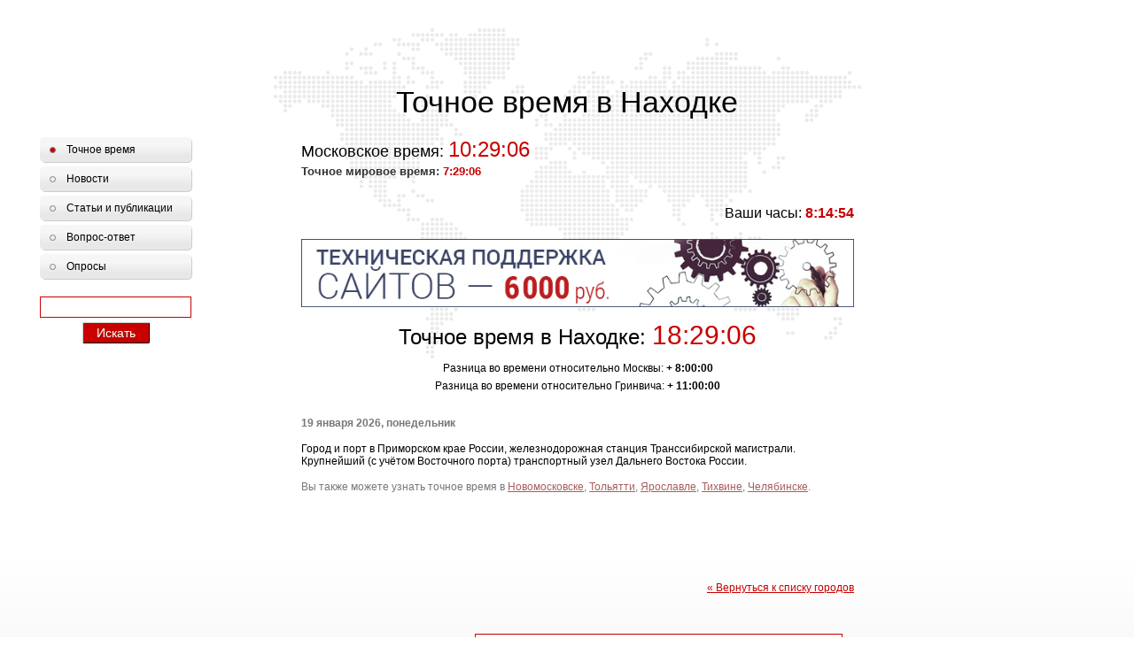

--- FILE ---
content_type: text/html; charset=UTF-8
request_url: http://correct-time.ru/structure/russia/nahodka/
body_size: 4118
content:
<html>
<head>
<meta http-equiv="Content-Type" content="text/html; charset=UTF-8">
<title>Точное время в Находке | Россия | correct-time.ru</title>
<base href="http://correct-time.ru/">
<meta name="generator" content="ИнфоДизайн. Emerald CMS. www.infodesign.ru">
<link rel="stylesheet" href="/css.css?v=1.01" type="text/css">
<script type="text/javascript">
				function openEditWindow(url, dt, id) {
					$pos = (window.opera) ? ", left=100, top=100" : "";
					nw = window.open(url, "correct-time_" + dt + id, "status=no, toolbar=no, menubar=no, scrollbars=yes, resizable=yes, location=no, width=800, height=600" + $pos);
					nw.focus();
					return false;
				}
				function showImage(url, w, h) {
				
					href = "/show/?url=" + url;
	    			w += 20;
	    			h += 10;
	    			sh = screen.height - 80;
	    			if (document.all) sh -= 40;
	    			sw = screen.width;
	    			if (h > sh) h = sh;
	    			if (w > sw) w = sw;
	    			posX = sw/2 - w/2;
	    			posY = sh/2 - h/2;
	    			if (posY < 0) posY = 0;
	    			if (posX < 0) posX = 0;
	    			posCode = (document.all) ? ",left=" + posX + ",top=" + posY : ",screenX=" + posX + ",screenY=" + posY;
	    			moreWin = window.open (href, "", "status=no, toolbar=no, menubar=no, scrollbars=yes, resizable=no, location=no, width=" + w + ", height=" + h + posCode);
	    			moreWin.focus();
	  			}
	  			
				function popupWindow(url, w, h) {
	            	href = url;
	            	sh = screen.height - 80;
	            	if (document.all) sh -= 40;
	            	sw = screen.width;
	            	if (h > sh) h = sh;
	            	if (w > sw) w = sw;
	            	posX = sw/2 - w/2;
	            	posY = sh/2 - h/2;
	            	if (posY < 0) posY = 0;
	            	if (posX < 0) posX = 0;
	            	posCode = (document.all) ? ",left=" + posX + ",top=" + posY : ",screenX=" + posX + ",screenY=" + posY;
					moreWin = window.open (href, "idm_popup", "status=no, toolbar=no, menubar=no, scrollbars=yes, resizable=no, location=no, width=" + w + ", height=" + h + posCode);
	            	moreWin.focus();
	          	}  			
	  			
				</script><meta http-equiv="X-UA-Compatible" content="IE=edge">
<meta name="viewport" content="user-scalable=no, initial-scale=1.0, maximum-scale=1.0, width=device-width">
<script type="text/javascript" src="http://ajax.googleapis.com/ajax/libs/jquery/1.11.1/jquery.min.js"></script><script type="text/javascript" src="/js/time.js?v=1.1"></script>
</head>
<body>
<div id="outer">
<div class="menuFix">
<span id="nav_dropdown"><span class="down">Меню</span><span class="up">Свернуть</span></span><ul>
<li class="act"><span>Точное время</span></li>
<li><a href="/news/">Новости</a></li>
<li><a href="/articles/">Статьи и публикации</a></li>
<li>
<a href="/answers/">Вопрос-ответ</a><ul>
<li><a href="/answers/">Ответы на вопросы</a></li>
<li><a href="/faqform/">Задать вопрос</a></li>
</ul>
</li>
<li><a href="/oprosi/">Опросы</a></li>
</ul>
<span id="nav_search">Поиск</span><form action="/rusearch/" method="get">
<input type="text" name="s" class="input"><input type="submit" class="submit" value="Искать">
</form>
</div>
<div class="header"><h1>Точное время в Находке</h1></div>
<div class="body"><div class="container">
<div class="rightCol"><div class="lCol">
<div class="column currentTimes">Московское время: <span class="time" id="capitaltime"></span><script type="text/javascript">
					cityTime(1768818542000,document.getElementById("capitaltime"));
				</script><div class="worldTime">Точное мировое время: <span class="time" id="worldTime"></span>
</div>
<script type="text/javascript">
					worldTime(1768818542000,document.getElementById("worldTime"));
				</script>
</div>
<div class="personal fright" style="width:40%;"><p style="margin:8px 0 20px;;text-align:right;"><span style="font-size: 16px;">Ваши часы: </span><span class="time" id="yourtime"><script type="text/javascript">
					yourTime();
				</script></span></p></div>
<div class="clear"></div>
<div style="text-align:right;margin-bottom:15px;"><a href="https://infodesign.ru/podderzhka_saita/" target="_blank"><img style="width:100%;max-width:728px;" src="/img/texpodd.jpg"></a></div>
<div class="exactTimes">Точное время в Находке: <span class="time" id="time"></span><script type="text/javascript">
				currentTime(1768836542000,11,document.getElementById("time"));
			</script><script type="text/javascript"></script>
</div>
<div class="clear"></div>
<div class="difference-block">
<div class="difference">Разница во времени относительно Москвы: <span id="cityDifference"></span>
</div>
<script type="text/javascript">cityDifference(11, document.getElementById("cityDifference"))</script><div class="difference">Разница во времени относительно Гринвича: <span id="worldDifference"></span>
</div>
<script type="text/javascript">worldDifference(11, document.getElementById("worldDifference"))</script>
</div>
<div class="cityInfo">19 января 2026, понедельник</div>
<div class="cityText">Город и порт в Приморском крае России, железнодорожная станция Транссибирской магистрали. Крупнейший (с учётом Восточного порта) транспортный узел Дальнего Востока России.</div>
<div class="cityText morecity">Вы также можете узнать точное время в <a href="/structure/russia/novomoskovsk/">Новомосковске</a>, <a href="/structure/russia/toliatti/">Тольятти</a>, <a href="/structure/russia/yaroslavl/">Ярославле</a>, <a href="/structure/russia/tihvin/">Тихвине</a>, <a href="/structure/russia/chelyabinsk/">Челябинске</a>.</div>
<div style="margin-top:20px;text-align:center;">
<script type="text/javascript"><!--
google_ad_client = "ca-pub-3026033539241344";
/* correct-time.ru1 */
google_ad_slot = "7823171931";
google_ad_width = 468;
google_ad_height = 60;
//--></script><script type="text/javascript" src="http://pagead2.googlesyndication.com/pagead/show_ads.js"></script>
</div>
<div style="margin-top:20px;text-align:right;"><a href="/structure/russia/">« Вернуться к списку городов</a></div>
<div class="htmlCode"><div style="margin-top:40px">
<span class="htmlcodetext">HTML-код ссылки на эту страницу: </span><textarea type="text" onfocus="this.select();">&lt;a href="http://correct-time.ru/structure/russia/nahodka/"&gt;Точное время в Находке&lt;/a&gt;</textarea>
</div></div>
<div style="text-align:right;margin-bottom:15px;"><a href="https://vk.com/antiborshevik_alert" target="_blank"><img style="width:100%;max-width:728px;" src="/img/antiborshch.jpg"></a></div>
</div></div>
<div class="leftCol">
<div class="mainMenu">
<a href="/" class="active">Точное время</a><a href="/news/">Новости</a><a href="/articles/">Статьи и публикации</a><a href="/answers/">Вопрос-ответ</a><a href="/oprosi/">Опросы</a><div class="searchDiv"><form action="/rusearch/" method="get">
<input type="text" name="s" class="input"><input type="submit" class="submit" value="Искать">
</form></div>
</div>
<noindex><div class="leftColAd"></div></noindex>
</div>
</div></div>
<div class="footer"><div class="container">
<div class="counters"><noindex><span><script language="javascript">
														<!-- 
														d=document;var a='';a+=';r='+escape(d.referrer);js=10;//--></script> 
														<script language="javascript1.1"><!-- 
														a+=';j='+navigator.javaEnabled();js=11;//--></script> 
														<script language="javascript1.2"><!-- 
														s=screen;a+=';s='+s.width+'*'+s.height; 
														a+=';d='+(s.colorDepth?s.colorDepth:s.pixelDepth);js=12;//--></script> 
														<script language="javascript1.3"><!-- 
														js=13;//--></script><script language="javascript" type="text/javascript"><!-- 
														d.write('<a href="http://top.mail.ru/jump?from=1963404" target="_top">'+ 
														'<img src="http://d5.cf.bd.a1.top.mail.ru/counter?id=1963404;t=216;js='+js+ 
														a+';rand='+Math.random()+'" alt="Рейтинг@Mail.ru" border="0" '+ 
														'height="31" width="88"><\/a>');if(11<js)d.write('<'+'!-- ');//--></script> 
														<noscript><a target="_top" href="http://top.mail.ru/jump?from=1963404"> 
														<img src="http://d5.cf.bd.a1.top.mail.ru/counter?js=na;id=1963404;t=216" 
														height="31" width="88" border="0" alt="Рейтинг@Mail.ru"></a></noscript> 
														<script language="javascript" type="text/javascript"><!-- 
														if(11<js)d.write('--'+'>');//-->
														</script></span><span><script type="text/javascript">

																document.write("<a href='http://www.liveinternet.ru/click' "+
																"target=_blank><img src='//counter.yadro.ru/hit?t14.2;r"+
																escape(document.referrer)+((typeof(screen)=="undefined")?"":
																";s"+screen.width+"*"+screen.height+"*"+(screen.colorDepth?
																screen.colorDepth:screen.pixelDepth))+";u"+escape(document.URL)+
																";"+Math.random()+
																"' alt='' title='LiveInternet: показано число просмотров за 24"+
																" часа, посетителей за 24 часа и за сегодня' "+
																"border='0' width='88' height='31'\/><\/a>")

															</script></span><span><a href="http://metrika.yandex.ru/stat/?id=14613295&amp;from=informer" target="_blank" rel="nofollow"><img src="//bs.yandex.ru/informer/14613295/3_0_FFFFFFFF_EFEFEFFF_0_pageviews" style="width:88px; height:31px; border:0;" alt="Яндекс.Метрика" title="Яндекс.Метрика: данные за сегодня (просмотры, визиты и уникальные посетители)"></a></span></noindex></div>
<div class="copyright">
																	© <noindex><a href="http://www.infodesign.ru/" target="_blank" rel="nofollow">Разработка сайтов в Находке</a></noindex><br>
																	«ИнфоДизайн», 2009—2026</div>
</div></div>
</div>
<script type="text/javascript">
					(function (d, w, c) {
					(w[c] = w[c] || []).push(function() {
					try {
					w.yaCounter14613295 = new Ya.Metrika({id:14613295, enableAll: true});
					} catch(e) {}
					});

					var n = d.getElementsByTagName("script")[0],
					s = d.createElement("script"),
					f = function () { n.parentNode.insertBefore(s, n); };
					s.type = "text/javascript";
					s.async = true;
					s.src = (d.location.protocol == "https:" ? "https:" : "http:") + "//mc.yandex.ru/metrika/watch.js";

					if (w.opera == "[object Opera]") {
					d.addEventListener("DOMContentLoaded", f);
					} else { f(); }
					})(document, window, "yandex_metrika_callbacks");
				</script><noscript><div><img src="//mc.yandex.ru/watch/14613295" style="position:absolute; left:-9999px;" alt=""></div></noscript>
<script type="text/javascript"> 
				var _gaq = _gaq || []; 
				_gaq.push(['_setAccount', 'UA-20467299-1']); 
				_gaq.push(['_trackPageview']); 
				
				(function() { 
				var ga = document.createElement('script'); ga.type = 'text/javascript'; ga.async = true; 
				ga.src = ('https:' == document.location.protocol ? 'https://ssl' : 'http://www') + '.google-analytics.com/ga.js'; 
				var s = document.getElementsByTagName('script')[0]; s.parentNode.insertBefore(ga, s); 
				})(); 
				</script>
</body>
</html>


--- FILE ---
content_type: text/html; charset=utf-8
request_url: https://www.google.com/recaptcha/api2/aframe
body_size: 268
content:
<!DOCTYPE HTML><html><head><meta http-equiv="content-type" content="text/html; charset=UTF-8"></head><body><script nonce="8txJNz52yphYBRjb0Q8fuQ">/** Anti-fraud and anti-abuse applications only. See google.com/recaptcha */ try{var clients={'sodar':'https://pagead2.googlesyndication.com/pagead/sodar?'};window.addEventListener("message",function(a){try{if(a.source===window.parent){var b=JSON.parse(a.data);var c=clients[b['id']];if(c){var d=document.createElement('img');d.src=c+b['params']+'&rc='+(localStorage.getItem("rc::a")?sessionStorage.getItem("rc::b"):"");window.document.body.appendChild(d);sessionStorage.setItem("rc::e",parseInt(sessionStorage.getItem("rc::e")||0)+1);localStorage.setItem("rc::h",'1768810493043');}}}catch(b){}});window.parent.postMessage("_grecaptcha_ready", "*");}catch(b){}</script></body></html>

--- FILE ---
content_type: text/css
request_url: http://correct-time.ru/css.css?v=1.01
body_size: 11332
content:
@charset "IBM866";
/*! normalize.css v3.0.0 | MIT License | git.io/normalize */
/**
 * 1. Set default font family to sans-serif.
 * 2. Prevent iOS text size adjust after orientation change, without disabling
 *    user zoom.
 */
html {
  font-family: sans-serif;
  /* 1 */
  -ms-text-size-adjust: 100%;
  /* 2 */
  -webkit-text-size-adjust: 100%;
  /* 2 */ }

/**
 * Remove default margin.
 */
body {
  margin: 0; }

/* HTML5 display definitions
   ========================================================================== */
/**
 * Correct `block` display not defined for any HTML5 element in IE 8/9.
 * Correct `block` display not defined for `details` or `summary` in IE 10/11 and Firefox.
 * Correct `block` display not defined for `main` in IE 11.
 */
article,
aside,
details,
figcaption,
figure,
footer,
header,
hgroup,
main,
nav,
section,
summary {
  display: block; }

/**
 * 1. Correct `inline-block` display not defined in IE 8/9.
 * 2. Normalize vertical alignment of `progress` in Chrome, Firefox, and Opera.
 */
audio,
canvas,
progress,
video {
  display: inline-block;
  /* 1 */
  vertical-align: baseline;
  /* 2 */ }

/**
 * Prevent modern browsers from displaying `audio` without controls.
 * Remove excess height in iOS 5 devices.
 */
audio:not([controls]) {
  display: none;
  height: 0; }

/**
 * Address `[hidden]` styling not present in IE 8/9/10.
 * Hide the `template` element in IE 8/9/11, Safari, and Firefox < 22.
 */
[hidden],
template {
  display: none; }

/* Links
   ========================================================================== */
/**
 * Remove the gray background color from active links in IE 10.
 */
a {
  background: transparent; }

/**
 * Improve readability when focused and also mouse hovered in all browsers.
 */
a:active,
a:hover {
  outline: 0; }

/* Text-level semantics
   ========================================================================== */
/**
 * Address styling not present in IE 8/9/10/11, Safari, and Chrome.
 */
abbr[title] {
  border-bottom: 1px dotted; }

/**
 * Address style set to `bolder` in Firefox 4+, Safari, and Chrome.
 */
b,
strong {
  font-weight: bold; }

/**
 * Address styling not present in Safari and Chrome.
 */
dfn {
  font-style: italic; }

/**
 * Address variable `h1` font-size and margin within `section` and `article`
 * contexts in Firefox 4+, Safari, and Chrome.
 */
h1 {
  font-size: 2em;
  margin: 0.67em 0; }

/**
 * Address styling not present in IE 8/9.
 */
mark {
  background: #ff0;
  color: #000; }

/**
 * Address inconsistent and variable font size in all browsers.
 */
small {
  font-size: 80%; }

/**
 * Prevent `sub` and `sup` affecting `line-height` in all browsers.
 */
sub,
sup {
  font-size: 75%;
  line-height: 0;
  position: relative;
  vertical-align: baseline; }

sup {
  top: -0.5em; }

sub {
  bottom: -0.25em; }

/* Embedded content
   ========================================================================== */
/**
 * Remove border when inside `a` element in IE 8/9/10.
 */
img {
  border: 0; }

/**
 * Correct overflow not hidden in IE 9/10/11.
 */
svg:not(:root) {
  overflow: hidden; }

/* Grouping content
   ========================================================================== */
/**
 * Address margin not present in IE 8/9 and Safari.
 */
figure {
  margin: 1em 40px; }

/**
 * Address differences between Firefox and other browsers.
 */
hr {
  -moz-box-sizing: content-box;
  box-sizing: content-box;
  height: 0; }

/**
 * Contain overflow in all browsers.
 */
pre {
  overflow: auto; }

/**
 * Address odd `em`-unit font size rendering in all browsers.
 */
code,
kbd,
pre,
samp {
  font-family: monospace, monospace;
  font-size: 1em; }

/* Forms
   ========================================================================== */
/**
 * Known limitation: by default, Chrome and Safari on OS X allow very limited
 * styling of `select`, unless a `border` property is set.
 */
/**
 * 1. Correct color not being inherited.
 *    Known issue: affects color of disabled elements.
 * 2. Correct font properties not being inherited.
 * 3. Address margins set differently in Firefox 4+, Safari, and Chrome.
 */
button,
input,
optgroup,
select,
textarea {
  color: inherit;
  /* 1 */
  font: inherit;
  /* 2 */
  margin: 0;
  /* 3 */ }

/**
 * Address `overflow` set to `hidden` in IE 8/9/10/11.
 */
button {
  overflow: visible; }

/**
 * Address inconsistent `text-transform` inheritance for `button` and `select`.
 * All other form control elements do not inherit `text-transform` values.
 * Correct `button` style inheritance in Firefox, IE 8/9/10/11, and Opera.
 * Correct `select` style inheritance in Firefox.
 */
button,
select {
  text-transform: none; }

/**
 * 1. Avoid the WebKit bug in Android 4.0.* where (2) destroys native `audio`
 *    and `video` controls.
 * 2. Correct inability to style clickable `input` types in iOS.
 * 3. Improve usability and consistency of cursor style between image-type
 *    `input` and others.
 */
button,
html input[type="button"],
input[type="reset"],
input[type="submit"] {
  -webkit-appearance: button;
  /* 2 */
  cursor: pointer;
  /* 3 */ }

/**
 * Re-set default cursor for disabled elements.
 */
button[disabled],
html input[disabled] {
  cursor: default; }

/**
 * Remove inner padding and border in Firefox 4+.
 */
button::-moz-focus-inner,
input::-moz-focus-inner {
  border: 0;
  padding: 0; }

/**
 * Address Firefox 4+ setting `line-height` on `input` using `!important` in
 * the UA stylesheet.
 */
input {
  line-height: normal; }

/**
 * It's recommended that you don't attempt to style these elements.
 * Firefox's implementation doesn't respect box-sizing, padding, or width.
 *
 * 1. Address box sizing set to `content-box` in IE 8/9/10.
 * 2. Remove excess padding in IE 8/9/10.
 */
input[type="checkbox"],
input[type="radio"] {
  box-sizing: border-box;
  /* 1 */
  padding: 0;
  /* 2 */ }

/**
 * Fix the cursor style for Chrome's increment/decrement buttons. For certain
 * `font-size` values of the `input`, it causes the cursor style of the
 * decrement button to change from `default` to `text`.
 */
input[type="number"]::-webkit-inner-spin-button,
input[type="number"]::-webkit-outer-spin-button {
  height: auto; }

/**
 * 1. Address `appearance` set to `searchfield` in Safari and Chrome.
 * 2. Address `box-sizing` set to `border-box` in Safari and Chrome
 *    (include `-moz` to future-proof).
 */
input[type="search"] {
  -webkit-appearance: textfield;
  /* 1 */
  -moz-box-sizing: content-box;
  -webkit-box-sizing: content-box;
  /* 2 */
  box-sizing: content-box; }

/**
 * Remove inner padding and search cancel button in Safari and Chrome on OS X.
 * Safari (but not Chrome) clips the cancel button when the search input has
 * padding (and `textfield` appearance).
 */
input[type="search"]::-webkit-search-cancel-button,
input[type="search"]::-webkit-search-decoration {
  -webkit-appearance: none; }

/**
 * Define consistent border, margin, and padding.
 */
fieldset {
  border: 1px solid #c0c0c0;
  margin: 0 2px;
  padding: 0.35em 0.625em 0.75em; }

/**
 * 1. Correct `color` not being inherited in IE 8/9/10/11.
 * 2. Remove padding so people aren't caught out if they zero out fieldsets.
 */
legend {
  border: 0;
  /* 1 */
  padding: 0;
  /* 2 */ }

/**
 * Remove default vertical scrollbar in IE 8/9/10/11.
 */
textarea {
  overflow: auto; }

/**
 * Don't inherit the `font-weight` (applied by a rule above).
 * NOTE: the default cannot safely be changed in Chrome and Safari on OS X.
 */
optgroup {
  font-weight: bold; }

/* Tables
   ========================================================================== */
/**
 * Remove most spacing between table cells.
 */
table {
  border-collapse: collapse;
  border-spacing: 0; }

td,
th {
  padding: 0; }




/* Site styles
   ========================================================================== */
input[type=text],
input[type=password],
select,
textarea {
  height: 24px;
  line-height: 22px;
  font-family: "Tahoma", sans-serif;
  color: #555;
  padding: 0px 10px;
  margin: 0px;
  /*border:1px solid #cfcfcf;*/
  border: 1px solid #c80000;
  width: 100%;
  font-size: 14px;
  -webkit-box-sizing: border-box;
  -moz-box-sizing: border-box;
  -ms-box-sizing: border-box;
  box-sizing: border-box;
  -webkit-transition: all 0.25s ease;
  -moz-transition: all 0.25s ease;
  -o-transition: all 0.25s ease;
  -ms-transition: all 0.25s ease;
  transition: all 0.25s ease; }
  input[type=text]:focus,
  input[type=password]:focus,
  select:focus,
  textarea:focus {
    outline: 0;
    color: #333;
    border-color: black;
    -moz-box-shadow: inset 1px 2px 3px #ededed;
    -webkit-box-shadow: inset 1px 2px 3px #ededed;
    -o-box-shadow: inset 1px 2px 3px #ededed;
    -ms-box-shadow: inset 1px 2px 3px #ededed;
    box-shadow: inset 1px 2px 3px #ededed; }
  input[type=text].searchInput,
  input[type=password].searchInput,
  select.searchInput,
  textarea.searchInput {
    width: 70%; }

.formField textarea {
  height: 100px; }

input[type="submit"], input[type="button"], button, .button, .btn {
  height: 24px;
  line-height: 22px;
  padding: 0 15px;
  display: inline-block;
  behavior: url(js/PIE.htc);
  position: relative;
  border-radius: 2px;
  color: #fff;
  background: #c80000;
  text-shadow: 0 1px #982a07;
  text-align: center;
  font-size: 14px;
  text-decoration: none;
  border: none;
  border-left: 1px solid #ccc;
  border-top: 1px solid #ccc;
  border-bottom: 1px solid #000;
  border-right: 1px solid #000;
  -webkit-transition: all 0.25s ease;
  -moz-transition: all 0.25s ease;
  -o-transition: all 0.25s ease;
  -ms-transition: all 0.25s ease;
  transition: all 0.25s ease; }
  input[type="submit"]:hover, input[type="button"]:hover, button:hover, .button:hover, .btn:hover {
    text-shadow: none;
    background: #d5d5d5;
    color: #fff;
    color: #000; }
  input[type="submit"].searchButton, input[type="button"].searchButton, button.searchButton, .button.searchButton, .btn.searchButton {
    margin: 0 0 0 10px; }

.captcha {
  overflow: hidden; }
  .captcha img {
    float: left;
    margin: 0 15px 0 0; }
  .captcha input[type="text"] {
    width: 100px; }

.btn-order {
  margin: 20px 0; }
  .btn-order a.btn {
    height: auto;
    line-height: 15px;
    padding: 10px; }

.formSendError {
  background: none repeat scroll 0 0 #fee8ec;
  border: 1px solid #feafaf;
  border-radius: 3px;
  color: #dc4a4a;
  display: block;
  padding: 5px;
  font-size: 12px;
  margin-bottom: 15px; }

@media (max-width: 480px) {
  .divSearch {
    padding: 0 90px 0 0;
    position: relative; }
    .divSearch input[type="text"] {
      width: 100%; }
    .divSearch input[type="submit"] {
      position: absolute;
      top: 0;
      right: 0; } }

.searchDiv {
  text-align: center;
  margin-top: 20px;
  width: 171px; }
  .searchDiv input[type="text"] {
    display: block;
    margin: 0 0 5px; }

a {
  color: #3366ff;
  text-decoration: underline; }
  a:hover {
    color: #0033CC;
    text-decoration: none; }

img {
  max-width: 100%; }

.group:before, .group:after {
  content: "";
  display: table; }
.group:after {
  clear: both; }
.group {
  *zoom: 1; }

.hidden {
  display: none; }

.inline {
  display: inline; }

.block {
  display: block; }

.inline-block {
  display: inline-block;
  *display: inline;
  *zoom: 1; }

.relative {
  position: relative; }

.absolute {
  position: absolute; }

.center, .centeralign {
  text-align: center; }

.right, .rightalign {
  text-align: right; }

.left, .leftalign {
  text-align: left; }

.fleft {
  float: left; }

.fright {
  float: right; }

.bold {
  font-weight: bold; }

.italic {
  font-weight: italic; }

.big {
  font-size: 1.25em; }

.small {
  font-size: .75em; }

.darkred, .darkred a {
  color: #800000; }

.green, .green a {
  color: #008000; }

.blue, .blue a {
  color: blue; }

.black, .black a {
  color: black; }

.star {
  color: red; }

.error {
  color: red; }

.topbottom p {
  margin: 0; }

.jserror span {
  padding-left: 24px;
  background: url(img/invalid.png) 3px 3px no-repeat;
  color: #FB0F00; }

.jssuccess {
  width: 16px;
  height: 16px;
  display: inline-block;
  background: url(img/valid.png) no-repeat; }

.listPages {
  clear: both;
  padding: 10px 0;
  text-align: center;
  color: #595959;
  font-size: 14px; }
  .listPages a, .listPages span {
    display: inline-block;
    margin: 0 3px; }
    .listPages a:hover, .listPages span:hover {
      color: #de2c00; }
    .listPages a.pred, .listPages span.pred {
      margin-right: 20px;
      position: relative;
      color: #595959; }
      .listPages a.pred:after, .listPages span.pred:after {
        display: block;
        position: absolute;
        content: "";
        background-image: url(img/icons.png);
        background-repeat: no-repeat;
        width: 16px;
        height: 5px;
        background-position: -107px -19px;
        left: -20px;
        top: 8px; }
      .listPages a.pred.active, .listPages span.pred.active {
        color: #c80000; }
        .listPages a.pred.active:after, .listPages span.pred.active:after {
          background-position: -107px -6px; }
      .listPages a.pred.noactive, .listPages span.pred.noactive {
        cursor: inherit; }
    .listPages a.next, .listPages span.next {
      margin-left: 20px;
      position: relative;
      color: #595959; }
      .listPages a.next:after, .listPages span.next:after {
        display: block;
        position: absolute;
        content: "";
        background-image: url(img/icons.png);
        background-repeat: no-repeat;
        width: 16px;
        height: 5px;
        background-position: -107px -13px;
        right: -20px;
        top: 8px; }
      .listPages a.next.active, .listPages span.next.active {
        color: #c80000; }
        .listPages a.next.active:after, .listPages span.next.active:after {
          background-position: -107px 0px; }
  .listPages span {
    color: #de2c00; }

.edit {
  position: absolute;
  left: 0;
  top: -15px; }

#print {
  width: 800px;
  margin: 0 auto;
  text-align: left;
  position: relative;
  color: #555; }

/* html #print {height:100%;} /*for IE min-height */
#print a {
  color: #555; }

#print #header_print {
  width: 100%;
  padding: 15px 0;
  border-bottom: 2px solid #ccc;
  overflow: hidden; }

#printUrl {
  float: right;
  padding: 10px;
  font-size: 12px; }

.printurl {
  padding: 0 0 15px;
  text-align: center; }

#printContent h1, #printContent h2, #printContent h3, #printContent h4, #printContent h5 {
  color: #555; }

#printContent {
  color: #555; }

#printContent th {
  color: #555; }

#print a, .footer_print a {
  color: #666; }

.footer_print {
  clear: both;
  color: #000;
  margin: 0 auto 0;
  position: relative;
  width: 800px;
  padding-top: 20px;
  text-align: left; }
  .footer_print .copyright {
    font-size: 11px;
    overflow: hidden;
    padding: 0; }
  .footer_print .infodesign {
    float: right;
    margin-left: 15px;
    padding: 0;
    font-size: 11px;
    text-align: right; }

.border_foot {
  border-top: 5px solid #ccc;
  padding: 10px 0;
  margin: 0; }

.divArtListSource, .divArtListSourceLink {
  font-size: 12px; }

#printContent {
  clear: both;
  padding-top: 15px; }

.footer_print .border_foot .text {
  color: #555; }

#print input[type="text"], #print textarea, #print select {
  border: 1px solid #777; }

.m {
  margin: 10px;
  padding: 10px;
  background: #fff; }

.divEdit {
  margin: 0 0 15px 0; }

.divModuleRights {
  z-index: 999; }

.adminDivCreate, .adminDivCreateMult {
  margin-bottom: 10px; }

.adminEditDelText {
  margin: 0;
  padding: 0;
  margin-bottom: 10px; }

.spanEditDel {
  padding: 0px 10px 0px; }

.spanEditDel img, #mainContent .spanEditDel img {
  vertical-align: middle;
  margin: 0px 3px 0px;
  border: 0; }

.absolute .spanEditDel {
  position: relative;
  top: -20px; }

.divAddModule {
  margin: 0 0 10px 0; }

.divMoveForm {
  margin: 15px 0 25px; }

.divMoveForm form {
  padding: 0;
  margin: 0; }

.spanSort {
  padding: 0px 10px 0px; }

.spanSort input.inactive, .spanSort input.active, .spanSort input.error {
  border: 1px solid #000;
  width: 50px;
  height: 20px;
  padding-left: 15px;
  background: url(adminimg/sort_inactive.png) no-repeat left;
  color: #000; }

.spanSort input.active {
  background: url(adminimg/sort_active.png) no-repeat left; }

.spanSort input.error {
  background: url(adminimg/sort_error.png) no-repeat left; }

.pageEdit {
  margin-top: 10px; }

.pageInput {
  width: 30px;
  padding: 0 5px; }

/* Group edit */
#groupEditor {
  padding: 0px 0px 20px 0px;
  background: #e9e9e4;
  border: 2px solid #82827F;
  width: 420px; }

#groupEditor .closeImg {
  text-align: right; }

#groupEditor .mainDiv {
  margin: 20px 20px 0px 20px; }

#groupEditor table {
  margin: 15px 0px 0px 0px; }

#groupEditor .fieldGroupEditor {
  padding: 5px; }

#groupEditor .fieldGroupEditor input {
  width: 250px; }

#groupEditor .submitGroupEditor {
  padding: 5px;
  text-align: center; }

#groupEditor .error {
  font-size: 11px;
  font-weight: bold;
  color: #E00000; }

#groupEditor .info {
  font-size: 11px;
  font-weight: bold;
  color: #00AF00; }

/* ModuleRights */
div.divModuleRights {
  position: absolute;
  top: 25px;
  right: 30px;
  border: 1px solid black;
  width: 360px;
  padding: 2px;
  background-color: white;
  z-index: 9999; }

div.divModuleRights div.title {
  width: 100%;
  text-align: center;
  font-weight: bold; }

div.divModuleRights div.title a {
  cursor: pointer; }

div.divModuleRights div.module {
  padding: 4px;
  margin: 5px 2px;
  border: 1px solid black; }

div.divModuleRights div.module div.role {
  clear: both;
  padding: 3px 0 3px 0; }

/* Top panel */
.leftalign, .divEdit, .adminDivCreate, .adminDivCreateMult, .adminEditDelText, .leftalign a, .divEdit a, .adminDivCreate a, .adminDivCreateMult a, .adminEditDelText a, #flashUploadDiv a, .edit a {
  font: 11px Tahoma !Important;
  color: #666; }

.adminTopPanel {
  border-bottom: 1px solid #6f7071;
  width: 100%;
  background: #000;
  font: 12px Arial, Helvetica, sans-serif;
  position: relative;
  behavior: url(js/PIE.htc);
  position: relative;
  -moz-box-shadow: 1px 2px 5px #5a5a5a;
  -webkit-box-shadow: 1px 2px 5px #5a5a5a;
  -o-box-shadow: 1px 2px 5px #5a5a5a;
  -ms-box-shadow: 1px 2px 5px #5a5a5a;
  box-shadow: 1px 2px 5px #5a5a5a;
  /*position:fixed; 
  z-index:2000; */ }
  .adminTopPanel table {
    width: 980px !Important;
    text-align: center;
    margin: 0 auto; }
    .adminTopPanel table td {
      text-align: left; }
  .adminTopPanel a:hover, .adminTopPanel a:visited, .adminTopPanel a:link {
    color: #fff;
    font: 12px Arial, Helvetica, sans-serif; }
  .adminTopPanel .divEdit {
    margin-bottom: 0;
    color: #79b2f2; }

.tdAdminTopPanel {
  padding: 5px; }

.metaEditBlock {
  padding: 5px 10px;
  color: #fff;
  position: relative; }

.metaEdit {
  margin-top: 10px;
  behavior: url(js/PIE.htc);
  position: relative;
  position: absolute;
  left: 0;
  z-index: 999;
  padding: 10px;
  width: 450px;
  background: #000;
  -moz-box-shadow: 1px 2px 5px #5a5a5a;
  -webkit-box-shadow: 1px 2px 5px #5a5a5a;
  -o-box-shadow: 1px 2px 5px #5a5a5a;
  -ms-box-shadow: 1px 2px 5px #5a5a5a;
  box-shadow: 1px 2px 5px #5a5a5a; }
  .metaEdit .field {
    margin-bottom: 10px; }
  .metaEdit input.visibleInput, .metaEdit textarea.visibleInput {
    width: 95%;
    color: #000; }
  .metaEdit textarea.visibleInput {
    height: 80px; }
  .metaEdit .metaRed {
    font-weight: normal;
    color: #ff0000; }
  .metaEdit .metaGreen {
    font-weight: normal;
    color: #66CC33; }

.podMenu {
  text-align: left;
  behavior: url(js/PIE.htc);
  position: relative;
  position: absolute;
  z-index: 999;
  visibility: hidden;
  width: 230px;
  background: #000;
  margin-top: 10px;
  -moz-box-shadow: 1px 2px 5px #5a5a5a;
  -webkit-box-shadow: 1px 2px 5px #5a5a5a;
  -o-box-shadow: 1px 2px 5px #5a5a5a;
  -ms-box-shadow: 1px 2px 5px #5a5a5a;
  box-shadow: 1px 2px 5px #5a5a5a; }
  .podMenu .podMenuRel {
    padding: 5px 10px; }
    .podMenu .podMenuRel a {
      text-decoration: none;
      color: #fff; }
    .podMenu .podMenuRel:hover a {
      color: #79b2f2; }

/* Spec texts for form */
.adminDivFormText {
  background: #F5F6EA;
  padding: 5px;
  border: 1px solid #DCE0D4;
  color: #000; }

.adminDivFormText a {
  color: #000; }

.adminDivFormText .adminEditDelText a {
  color: #9D160A; }

.adminDivFormText .adminEditDelText {
  font-size: 80%; }

.adminInfoBox {
  position: absolute;
  width: 960px;
  color: #aa0000;
  font-size: 12px;
  text-align: center;
  vertical-align: middle;
  border: 2px solid #DB7474;
  padding: 8px;
  background: #FFF3EB;
  box-shadow: inset 0 0 5px rgba(255, 0, 0, 0.5);
  -webkit-animation: myfirst 2.5s infinite;
  -moz-animation: myfirst 2.5s infinite;
  -o-animation: myfirst 2.5s infinite;
  animation: myfirst 2.5s infinite; }
  .adminInfoBox a {
    color: #000 !Important; }

@-webkit-keyframes myfirst {
  0% {
    background: #FFF3EB; }

  50% {
    background: #FFFFBB; }

  100% {
    background: #FFF3EB; } }
@-moz-keyframes myfirst {
  0% {
    background: #FFF3EB; }

  50% {
    background: #FFFFBB; }

  100% {
    background: #FFF3EB; } }
@-o-keyframes myfirst {
  0% {
    background: #FFF3EB; }

  50% {
    background: #FFFFBB; }

  100% {
    background: #FFF3EB; } }
@keyframes myfirst {
  0% {
    background: #FFF3EB; }

  50% {
    background: #FFFFBB; }

  100% {
    background: #FFF3EB; } }
/**************************  Common styles (could be edited) ******************************/
/* Forms */
/* ╨Ч╨░╤П╨▓╨║╨░ ╨╛╤В╨┐╤А╨░╨▓╨╗╨╡╨╜╨░ ╤Г╤Б╨┐╨╡╤И╨╜╨╛ */
.divForm .divFormButton {
  margin: 10px 0; }

.divForm .divFormStar {
  margin: 10px 0; }

/* Error list */
.divListErrors {
  margin: 10px 0; }

.divListErrorsHead {
  font-weight: bold;
  padding: 0;
  margin: 0;
  margin-bottom: 10px; }

.divListErrors .divError {
  color: #FF0000;
  margin: 3pt 0;
  padding-left: 10px; }

.divListErrors .desc {
  font-size: 90%;
  color: #333333; }

/* Form element */
.formField {
  margin-bottom: 6pt; }

input.checkbox, input.radio {
  width: 15px; }

.formField label {
  margin-left: 4pt; }

.formField textarea.mono {
  font-size: 11pt;
  font-family: "Courier New", Courier, monospace; }

.divFormStruct {
  padding-top: 6px; }

.divFormStruct ul li {
  list-style-type: none; }

.divFormStruct .inactive {
  font-weight: bold;
  /*margin-left: 25px;*/ }

.listExtraField {
  margin-top: 10px; }

.listExtraField input {
  width: 50%; }

.divFilter {
  margin: 15px 0; }

/* Document list */
.docList .answer {
  background: #fff;
  padding: 10px;
  font-style: normal;
  margin: 10px 0 10px 0px;
  overflow: hidden; }
  .docList .answer p {
    margin: 0; }
.docList .doc {
  overflow: hidden;
  margin: 0 0 20px;
  position: relative;
  min-height: 20px;
  padding-left: 25px; }
  .docList .doc a img {
    position: absolute;
    left: 0;
    top: 0; }
  .docList .doc span img {
    position: inherit;
    display: inline-block; }
  .docList .doc .size {
    color: #888;
    text-transform: uppercase;
    font-size: 13px; }

.docList .listItem {
  margin-bottom: 25px;
  overflow: hidden; }

.docList .listPhoto {
  float: left;
  margin: 3px 10px 5px 0; }

.docList .listDate {
  color: #888; }

.docList .listTitle, .docList .listTitle a {
  font-size: 16px; }

.docList .listPreview {
  margin-top: 3px; }

.docItem .image_left {
  max-width: 300px;
  height: auto; }

.docItem .docDate {
  font-size: 80%; }

.docItem .docText {
  margin-top: 3px; }

.docBack {
  text-align: right;
  margin: 10px 0 30px; }
  .docBack a {
    position: relative;
    display: inline-block;
    background: url(img/arrow_left.png) no-repeat left center;
    padding-left: 20px;
    color: #59584b; }
    .docBack a:hover {
      color: #c80000; }
  .docBack.cats {
    margin: -72px 0 55px; }

div.error_message {
  position: fixed;
  width: 260px;
  top: 50%;
  left: 50%;
  color: black;
  margin-left: -130px;
  margin-top: -130px;
  z-index: 1000; }

.error_message div.error_block_header {
  background: url(img/wrench.png) 2px 2px no-repeat #cccccc;
  height: 20px;
  border-bottom: 1px solid #CCCCCC;
  -webkit-border-radius: 5px 5px 0px 0px;
  -moz-border-radius: 5px 5px 0px 0px;
  border-radius: 5px 5px 0px 0px;
  text-align: right;
  behavior: url(js/PIE.htc); }

.error_message div.error_block_body {
  padding: 18px 5px 18px 5px;
  background: #FFFFFF;
  border: 1px solid #CCCCCC;
  -webkit-border-radius: 0px 0px 5px 5px;
  -moz-border-radius: 0px 0px 5px 5px;
  border-radius: 0px 0px 5px 5px;
  behavior: url(js/PIE.htc); }

.error_message a {
  display: block;
  position: relative;
  background: url(img/close.png) 2px 2px no-repeat;
  height: 20px;
  width: 20px;
  float: right; }

/* ╨Ш╨╜╨┐╤Г╤В╤Л */
.formField {
  margin: 10px 0px; }

.formFieldString {
  display: block;
  margin-top: 3px; }

textarea {
  margin-top: 5px; }

select {
  -webkit-box-sizing: content-box;
  -moz-box-sizing: content-box;
  -o-box-sizing: content-box;
  box-sizing: content-box; }

.jserror {
  display: block;
  margin-top: 5px; }

.jssuccess {
  position: relative;
  top: 5px;
  left: 3px; }

.captchaImg {
  margin-bottom: 5px; }

.divFormButton {
  margin-top: 10px; }

.divSearchSubmit, .divFormButton input[type="submit"]::-moz-focus-inner {
  padding: 0;
  border: 0; }

a {
  color: #c80000;
  text-decoration: underline;
  outline: 0;
  outline: none; }
  a:hover {
    text-decoration: none;
    color: black;
    outline: 0;
    outline: none; }
  a:active, a:link {
    outline: 0;
    outline: none; }

.edit {
  position: absolute;
  left: 0;
  top: 0; }

img {
  max-width: 100%;
  height: auto; }

.search {
  margin: 20px 0; }
  .search input[type="text"] {
    margin: 0 0 5px; }
  .search input[type="submit"], .search input[type="button"], .search button {
    width: 100%;
    display: block;
    padding: 0; }

h1 {
  font-size: 34px;
  margin: 65px 0 20px;
  font-weight: normal;
  text-align: center; }

.content h2 {
  font-size: 13px;
  color: black;
  margin: 20px 0 10px; }
.content p {
  margin: 0 0 10px; }
.content ul {
  margin: 10px 0;
  padding: 0; }
  .content ul li {
    background: url(img/bull.png) no-repeat 8px 9px;
    padding: 0 0 0 20px;
    margin: 0 0 10px;
    list-style: none;
    text-align: justify; }
.content .table {
  display: table;
  margin: 0;
  padding: 0;
  width: 100%; }
  .content .table li {
    display: table-cell;
    padding: 0 20px 0 0;
    list-style: none;
    margin: 0;
    background: none;
    text-align: left; }

.personal {
  text-align: right; }

.content .map {
  behavior: url(js/PIE.htc);
  position: relative;
  -moz-box-shadow: 0px 3px 5px #777777;
  -webkit-box-shadow: 0px 3px 5px #777777;
  -o-box-shadow: 0px 3px 5px #777777;
  -ms-box-shadow: 0px 3px 5px #777777;
  box-shadow: 0px 3px 5px #777777; }

.image_left {
  float: left;
  margin: 5px 15px 5px 0;
  behavior: url(js/PIE.htc);
  position: relative;
  -moz-box-shadow: 0px 1px 2px #777777;
  -webkit-box-shadow: 0px 1px 2px #777777;
  -o-box-shadow: 0px 1px 2px #777777;
  -ms-box-shadow: 0px 1px 2px #777777;
  box-shadow: 0px 1px 2px #777777; }
  .image_left img {
    display: block; }

.border {
  border: 1px solid #ddd; }

.divYears {
  margin: 0 0 25px; }

html, body {
  height: 100%;
  width: 100%;
  margin: 0;
  padding: 0; }

body {
  color: black;
  font: normal 12px "Tahoma", sans-serif;
  background: #fff;
  overflow-y: scroll; }

#outer {
  position: relative;
  min-height: 100%;
  background: url(img/footBgr.gif) repeat-x bottom; }
  #outer:before {
    display: block;
    position: absolute;
    content: "";
    background: url(img/bgr.gif) no-repeat center top;
    width: 100%;
    height: 373px;
    top: 32px;
    left: 0; }

* html #outer {
  height: 100%; }

/*for IE min-height */
.header {
  text-align: center;
  position: relative;
  z-index: 2;
  height: 155px;
  overflow: hidden; }
  .header .lang {
    margin: 30px 15px 0 0; }
    .header .lang a {
      color: Black; }
  .header h1 {
    text-align: center;
    font-size: 34px;
    margin: 0px;
    position: absolute;
    left: 0;
    bottom: 20px;
    width: 100%;
    font-family: "Tahoma", sans-serif; }

.container {
  margin: 0 auto 20px;
  position: relative; }
  .container:after {
    display: block;
    position: absolute;
    content: "";
    position: relative;
    clear: both; }

.navigator {
  z-index: 3;
  font-size: 12px;
  line-height: 12px;
  color: #d5d5d5;
  margin: 0 0 10px; }
  .navigator a {
    color: #d5d5d5;
    display: inline-block; }

.soc {
  text-align: left; }
  .soc a {
    display: inline-block;
    margin: 0 5px 1px 0;
    text-decoration: none;
    background-image: url(img/soc.png);
    background-repeat: no-repeat;
    width: 38px;
    height: 38px;
    overflow: hidden;
    text-indent: -9999px; }
    .soc a:hover.vk {
      background-position: 0 0; }
    .soc a:hover.instagram {
      background-position: -77px 0; }
    .soc a:hover.ok {
      background-position: -194px 0; }
    .soc a:hover.mm {
      background-position: -115px 0; }
    .soc a:hover.fb {
      background-position: -39px 0; }
    .soc a:hover.tw {
      background-position: -155px 0; }
    .soc a:hover.google {
      background-position: -232px 0px; }
    .soc a.vk {
      background-position: 0 -38px; }
    .soc a.instagram {
      background-position: -77px -38px; }
    .soc a.ok {
      background-position: -194px -38px; }
    .soc a.mm {
      background-position: -115px -38px; }
    .soc a.fb {
      background-position: -39px -38px; }
    .soc a.tw {
      background-position: -155px -38px; }
    .soc a.google {
      background-position: -232px -38px; }

.comeback {
  margin: 0 0 30px; }
  .comeback a {
    text-align: center;
    height: 40px;
    line-height: 40px;
    font-size: 16px;
    display: block;
    behavior: url(js/PIE.htc);
    position: relative;
    -webkit-box-sizing: border-box;
    -moz-box-sizing: border-box;
    -ms-box-sizing: border-box;
    box-sizing: border-box;
    background: #959595;
    color: #fff;
    text-shadow: 0 1px #4b4b4b;
    font-weight: bold;
    text-decoration: none;
    text-transform: uppercase;
    -webkit-transition: all 0.25s ease;
    -moz-transition: all 0.25s ease;
    -o-transition: all 0.25s ease;
    -ms-transition: all 0.25s ease;
    transition: all 0.25s ease; }
    .comeback a:hover {
      background: black;
      text-shadow: 0 1px #982a07; }
  .comeback i {
    display: inline-block;
    margin: 0 0 0 15px;
    position: relative;
    vertical-align: middle; }
    .comeback i:after {
      display: block;
      position: absolute;
      content: "";
      background-image: url(img/icons.png);
      background-repeat: no-repeat;
      top: -16px;
      left: 0px;
      width: 17px;
      height: 24px;
      background-position: -26px 0px; }

.menuFix {
  behavior: url(js/PIE.htc);
  position: relative;
  position: fixed;
  width: 100%;
  left: 0;
  top: 0;
  height: 40px;
  background: #f7f7f7;
  -moz-box-shadow: 0 2px 3px #888888;
  -webkit-box-shadow: 0 2px 3px #888888;
  -o-box-shadow: 0 2px 3px #888888;
  -ms-box-shadow: 0 2px 3px #888888;
  box-shadow: 0 2px 3px #888888;
  z-index: 10;
  display: none; }
  @media (max-width: 900px) {
    .menuFix {
      display: block; } }
  .menuFix ul {
    position: absolute;
    width: 100%;
    background: #f7f7f7;
    left: 0;
    top: 40px;
    text-align: left;
    padding: 0;
    margin: 0;
    display: none; }
    .menuFix ul.nav-active {
      display: block; }
    .menuFix ul li {
      list-style: none;
      background: none;
      border-top: 1px solid #e9e9e9;
      padding: 0;
      position: relative;
      margin: 0; }
      .menuFix ul li a, .menuFix ul li span {
        display: block;
        behavior: url(js/PIE.htc);
        position: relative;
        -webkit-transition: all 0.25s ease;
        -moz-transition: all 0.25s ease;
        -o-transition: all 0.25s ease;
        -ms-transition: all 0.25s ease;
        transition: all 0.25s ease;
        padding: 10px 15px;
        font-size: 14px;
        color: #222;
        text-decoration: none; }
      .menuFix ul li ul {
        display: block;
        position: relative;
        top: auto;
        left: 0; }
        .menuFix ul li ul li a, .menuFix ul li ul li span {
          background: #f7f7f7;
          padding: 8px 15px 8px 30px;
          font-size: 13px; }
        .menuFix ul li ul li:hover a, .menuFix ul li ul li:hover span, .menuFix ul li ul li.act a, .menuFix ul li ul li.act span {
          background: #d5d5d5; }
      .menuFix ul li:hover a, .menuFix ul li:hover span, .menuFix ul li.act a, .menuFix ul li.act span {
        background: #e9e9e9;
        color: #222;
        font-weight: normal; }
      .menuFix ul li:hover ul li a, .menuFix ul li:hover ul li span, .menuFix ul li.act ul li a, .menuFix ul li.act ul li span {
        background: #f7f7f7;
        padding: 8px 15px 8px 30px; }
      .menuFix ul li:hover ul li:hover a, .menuFix ul li:hover ul li:hover span, .menuFix ul li:hover ul li.act a, .menuFix ul li:hover ul li.act span, .menuFix ul li.act ul li:hover a, .menuFix ul li.act ul li:hover span, .menuFix ul li.act ul li.act a, .menuFix ul li.act ul li.act span {
        background: #d5d5d5; }
  .menuFix form {
    behavior: url(js/PIE.htc);
    position: relative;
    position: absolute;
    top: 40px;
    left: 0;
    width: 100%;
    padding: 10px 98px 10px 10px;
    background: #e9e9e9;
    -moz-box-shadow: 0 2px 3px #888888;
    -webkit-box-shadow: 0 2px 3px #888888;
    -o-box-shadow: 0 2px 3px #888888;
    -ms-box-shadow: 0 2px 3px #888888;
    box-shadow: 0 2px 3px #888888;
    -webkit-box-sizing: border-box;
    -moz-box-sizing: border-box;
    -ms-box-sizing: border-box;
    box-sizing: border-box;
    -webkit-transition: all 0.25s ease;
    -moz-transition: all 0.25s ease;
    -o-transition: all 0.25s ease;
    -ms-transition: all 0.25s ease;
    transition: all 0.25s ease;
    display: none; }
    .menuFix form.nav-active {
      display: block; }
    .menuFix form input[type="submit"] {
      position: absolute;
      top: 10px;
      right: 10px; }

#nav_dropdown, #nav_search {
  left: 10px;
  top: 12px;
  color: #555;
  font-size: 14px;
  position: absolute;
  font-family: "Roboto Condensed", sans-serif;
  display: none; }
  #nav_dropdown:before, #nav_search:before {
    display: block;
    position: absolute;
    content: "";
    background: url(img/menu.png) no-repeat 0px top;
    width: 11px;
    height: 10px;
    display: inline-block;
    position: relative;
    margin: 0 5px;
    vertical-align: middle; }
  #nav_dropdown span, #nav_search span {
    display: inline-block;
    vertical-align: middle; }
    #nav_dropdown span.up, #nav_search span.up {
      display: none;
      margin: 0; }
  @media (max-width: 900px) {
    #nav_dropdown, #nav_search {
      cursor: pointer;
      display: block; } }
  #nav_dropdown.active, #nav_search.active {
    z-index: 5;
    color: #000; }
    #nav_dropdown.active:before, #nav_search.active:before {
      background-position: -12px 0; }
    #nav_dropdown.active span.up, #nav_search.active span.up {
      display: inline-block; }
    #nav_dropdown.active span.down, #nav_search.active span.down {
      display: none; }

#nav_search {
  left: auto;
  right: 10px;
  top: 12px;
  white-space: nowrap; }
  #nav_search:before {
    position: absolute;
    display: block;
    left: -22px;
    top: 2px;
    background-position: -24px 0;
    width: 12px;
    height: 12px; }
  #nav_search.active:before {
    background-position: -37px 0; }
  #nav_search span {
    white-space: nowrap; }

.body {
  position: relative;
  z-index: 2; }

.leftCol {
  float: left;
  min-width: 215px;
  margin: 0 0px 20px 0;
  width: 25%; }
  @media (max-width: 900px) {
    .leftCol {
      float: none;
      width: auto;
      margin: 10px 0; } }
  .leftCol .mainMenu {
    padding: 0 0 0 45px; }
    @media (max-width: 900px) {
      .leftCol .mainMenu {
        display: none; } }
    .leftCol .mainMenu a {
      display: block;
      color:#000;
      width: 171px;
      outline: none;
      margin-bottom: 5px;
      background: -moz-linear-gradient(90deg, rgba(232,232,232,1) 0%, rgba(232,232,232,1) 23%, rgba(246,246,246,1) 66%, rgba(246,246,246,1) 70%, rgba(246,246,246,1) 100%); /* ff3.6+ */
      background: -webkit-gradient(linear, left top, left bottom, color-stop(0%, rgba(246,246,246,1)), color-stop(30%, rgba(246,246,246,1)), color-stop(34%, rgba(246,246,246,1)), color-stop(77%, rgba(232,232,232,1)), color-stop(100%, rgba(232,232,232,1))); /* safari4+,chrome */
      background: -webkit-linear-gradient(90deg, rgba(232,232,232,1) 0%, rgba(232,232,232,1) 23%, rgba(246,246,246,1) 66%, rgba(246,246,246,1) 70%, rgba(246,246,246,1) 100%); /* safari5.1+,chrome10+ */
      background: -o-linear-gradient(90deg, rgba(232,232,232,1) 0%, rgba(232,232,232,1) 23%, rgba(246,246,246,1) 66%, rgba(246,246,246,1) 70%, rgba(246,246,246,1) 100%); /* opera 11.10+ */
      background: -ms-linear-gradient(90deg, rgba(232,232,232,1) 0%, rgba(232,232,232,1) 23%, rgba(246,246,246,1) 66%, rgba(246,246,246,1) 70%, rgba(246,246,246,1) 100%); /* ie10+ */
      background: linear-gradient(0deg, rgba(232,232,232,1) 0%, rgba(232,232,232,1) 23%, rgba(246,246,246,1) 66%, rgba(246,246,246,1) 70%, rgba(246,246,246,1) 100%); /* w3c */
      filter: progid:DXImageTransform.Microsoft.gradient( startColorstr='#f6f6f6', endColorstr='#e8e8e8',GradientType=0 ); /* ie6-9 */
    border-radius: 5px;
    padding: 7px 0px 7px 30px;
    text-decoration: none;
    box-shadow: 1px 1px 0px rgba(174, 174, 174, 0.61);
    box-sizing: border-box;
    position:relative;
  }
  .leftCol .mainMenu > a:before {
    content: "";
    display: block;
    width: 5px;
    height: 5px;
    position: absolute;
    left:11px;
    margin-top: 4px;
    border-radius: 50%;
    border:1px solid #7e7e7e;

  }
  .leftCol .mainMenu > a.active:before{
    background: #c80000;
  }

    .leftCol .mainMenu ul li {
      margin-bottom: 3px;
      padding-bottom: 0px;
      margin-left: 20px; }
  @media (max-width: 900px) {
    .leftCol .searchDiv {
      display: none; } }

.centerCol {
  overflow: hidden; }

.content {
  margin: 0 0 20px; }

.news {
  margin: 20px 0;
  padding: 10px;
  background: #abded3; }
  .news .title {
    color: #000;
    text-transform: uppercase;
    margin: 0 0 10px;
    font-size: 16px; }
  .news .newsItem {
    margin: 0 0 10px;
    font-size: 12px; }
    .news .newsItem .date {
      display: block;
      color: #fff;
      font-weight: bold; }
    .news .newsItem a {
      color: #000; }
  .news .more {
    font-size: 12px;
    /*
    	a {
    		&:first-child {
    			display: inline-block;
    			float: right;
    		}
    	}
    	*/ }

.services {
  margin: 30px 0;
  border-top: 1px dotted #d5d5d5;
  padding: 25px 0 0; }
  .services::after {
    clear: both;
    content: " ";
    display: block; }
  .services ul {
    display: table;
    width: 75%;
    margin: 0;
    padding: 0;
    float: left; }
    .services ul li {
      display: table-cell;
      width: 25%;
      border-left: 1px dotted #d5d5d5; }
      .services ul li:first-child {
        border: none; }
        .services ul li:first-child .title, .services ul li:first-child .description {
          padding-left: 0; }
        .services ul li:first-child .more {
          margin-left: 0; }
      .services ul li .title {
        font-size: 30px;
        line-height: 31px;
        text-transform: uppercase;
        margin: 0 0 10px;
        padding: 0 20px; }
        @media (max-width: 1150px) {
          .services ul li .title {
            font-size: 26px;
            line-height: 28px; } }
      .services ul li.s1 .title {
        color: #ee3e00; }
      .services ul li.s1 .more a {
        background: #dc973c; }
      .services ul li.s2 .title {
        color: #ff6113; }
      .services ul li.s2 .more a {
        background: #d9b44c; }
      .services ul li.s3 .title {
        color: #f3a000; }
      .services ul li.s3 .more a {
        background: #dbdc29; }
      .services ul li .description {
        padding: 0 20px;
        font-size: 12px;
        overflow: hidden; }
        .services ul li .description p {
          padding: 0 0 15px;
          margin: 0; }
      .services ul li .more {
        margin: 0 20px; }
        .services ul li .more a {
          display: block;
          height: 40px;
          line-height: 40px;
          color: #fff;
          text-transform: uppercase;
          font-size: 24px;
          font-family: "Roboto Condensed", sans-serif;
          background: black;
          text-decoration: none;
          text-align: center; }
      .services ul li:hover .more a {
        background: #c80000; }
  .services .responces {
    background: #abddd2;
    border: none;
    width: 25%;
    float: right;
    margin: -10px 0 0; }
    .services .responces .title {
      font-size: 30px;
      line-height: 31px;
      text-transform: uppercase;
      margin: 0px 0 10px;
      padding: 10px 20px 0; }
      @media (max-width: 1150px) {
        .services .responces .title {
          font-size: 26px;
          line-height: 28px; } }
      .services .responces .title a {
        text-decoration: none; }
    .services .responces .description {
      padding: 0 20px;
      font-size: 12px;
      overflow: hidden; }
      .services .responces .description p {
        padding: 0 0 15px;
        margin: 0; }
    .services .responces .more {
      margin: 0 20px;
      height: 40px;
      line-height: 40px; }
      .services .responces .more a {
        background: none;
        font-size: 12px;
        color: #c80000;
        text-decoration: underline;
        float: right;
        font-family: "Tahoma", sans-serif;
        text-transform: none; }
      .services .responces .more:hover a {
        color: black;
        background: none;
        text-decoration: none; }

/* я┐╜я┐╜я┐╜я┐╜я┐╜я┐╜ я┐╜ Shop.Enjoy.Ru */
#shopEnjoyExportTable {
  margin: 10px 0; }

#shopEnjoyExportTr {
  display: table;
  width: 100%; }
  @media (max-width: 950px) {
    #shopEnjoyExportTr {
      display: block;
      overflow: hidden;
      text-align: center; } }
  #shopEnjoyExportTr #shopEnjoyExportTd {
    display: table-cell;
    padding: 5px;
    text-align: center; }
    @media (max-width: 950px) {
      #shopEnjoyExportTr #shopEnjoyExportTd {
        display: inline-block;
        width: 45%;
        -webkit-box-sizing: border-box;
        -moz-box-sizing: border-box;
        -ms-box-sizing: border-box;
        box-sizing: border-box;
        vertical-align: top; } }
    @media (max-width: 480px) {
      #shopEnjoyExportTr #shopEnjoyExportTd {
        display: block;
        width: auto;
        margin: 0 15px 15px; } }

@media (max-width: 600px) {
  .star.center {
    padding: 0 20px; } }

#shopEnjoyExportCell {
  border: 1px solid #FAF5E1;
  padding: 5px; }

#shopEnjoyExportA {
  text-decoration: none;
  color: #5F5F5F; }

#shopEnjoyExportImg {
  border: 1px solid #FAF5E1; }

#shopEnjoyExportPrice {
  margin-top: 5px;
  font-weight: bold;
  color: #CD120E; }

#shopEnjoyExportTitle {
  margin-top: 5px;
  font-weight: bold;
  color: #5F5F5F; }

.cityList {
  margin-top: 15px;
  display: table;
  width: 100%; }
  @media (max-width: 600px) {
    .cityList {
      display: block;
      overflow: hidden; } }
  .cityList .col {
    display: table-cell;
    width: 33%;
    vertical-align: top; }
    @media (max-width: 600px) {
      .cityList .col {
        display: block;
        float: left;
        width: 50%; } }
    @media (max-width: 480px) {
      .cityList .col {
        float: none;
        width: auto; } }

.countryListItem, .cityListItem {
  padding-bottom: 10px; }

.countryListTitle {
  padding-left: 20px; }

.priorityCountry {
  font-weight: bold; }

.alphabet {
  margin-top: 20px; }
  .alphabet a {
    margin-right: 10px;
    font-size: 14px; }
    @media (max-width: 600px) {
      .alphabet a {
        display: inline-block;
        padding: 0 2px;
        margin: 0 10px 5px 0; } }

.cityText {
  margin-top: 15px; }

.cityInfo {
  margin-top: 25px;
  font-weight: bold;
  color: #777; }

.morecity {
  color: #777; }

.morecity a {
  color: #a85d5d; }

.morecity a:hover {
  color: #c80000; }

.countryTitle {
  margin: 20px 0px; }

.summerTimeURL, .createCity {
  margin: 5px 0px; }

.column {
  float: left;
  margin-right: 10px;
  overflow: hidden;
  width: 50px; }

.last {
  margin-right: 0; }

.span-4 {
  width: 260px; }

.span-all {
  width: 100%;
  margin-right: 0; }

/* End hide from IE-mac */
.clear {
  clear: both; }

/* General site styles */
.floatRight {
  float: right; }

.footer .container {
  margin: 0;
  padding: 10px 40px; }
  @media (max-width: 480px) {
    .footer .container {
      padding: 10px 20px; } }
  .footer .container .copyright {
    float: left; }
    @media (max-width: 480px) {
      .footer .container .copyright {
        float: none;
        font-size: 11px; } }
  .footer .container .counters {
    float: right;
    text-align: right; }
    @media (max-width: 480px) {
      .footer .container .counters {
        float: none;
        margin: 0 0 5px; } }
    @media (max-width: 480px) {
      .footer .container .counters img {
        height: 20px !important;
        width: auto !important;
        margin: 0 0 0 3px; } }

/* Header */
/* Body */
.rightCol {
  overflow: hidden;
  float: right;
  width: 75%; }
  @media (max-width: 900px) {
    .rightCol {
      float: none;
      width: auto; } }
  .rightCol .lCol {
    position: relative;
    width: 65%;
    padding-left: 20px;
    min-width: 600px; }
    @media (max-width: 900px) {
      .rightCol .lCol {
        float: none;
        width: auto;
        padding: 0 20px;
        min-width: inherit; } }

.rCol {
  position: relative;
  width: 34%; }

.exactTimes, .currentTimes {
  font-size: 16px;
  position: relative; }

.currentTimes {
  margin-bottom: 20px;
  width: 60%;
  font-size: 18px; }

.exactTimes .time, .currentTimes .time, .personal .time {
  color: #c80000;
  font-size: 16px;
  font-weight: bold; }

.currentTimes .time {
  font-size: 24px;
  font-weight: normal; }

.exactTimes .time {
  font-size: 30px;
  font-weight: normal; }

.exactTimes {
  font-size: 24px;
  text-align: center; }

.noredact {
  width: 200px;
  margin: 0 0 0 20px; }

.deltatime {
  text-align: center;
  margin-top: 10px; }

/* Special site styles */
.color0 {
  background: #FFF; }

.color1 {
  background: #EEE; }

h1, h2, h3, h4, h5, h6 {
  margin: 0px;
  padding: 0px;
  font-family: Arial; }

h1 {
  font-size: 18px;
  color: #000;
  margin-bottom: 20px; }

h2 {
  font-size: 18px; }

h3 {
  font-size: 14px;
  color: #bbb; }

/* Standart styles */
a {
  border: none; }

img {
  border: 0px; }

form {
  margin: 0px;
  padding: 0px; }

ul, ol, li {
  padding: 0px;
  margin: 0px; }

li {
  margin-left: 20px; }

ul ul {
  padding-top: 3px; }

ol li {
  list-style-type: decimal; }

ul li {
  list-style-type: none;
  list-style: none;
  list-style-image: none;
  /*background: url(img/bullet.gif) no-repeat 0px 4px; */
  padding-left: 15px;
  margin-left: 5px;
  margin-bottom: 3px; }

p {
  padding: 0px;
  margin: 0px;
  text-align: left; }

p.contacts {
  margin: 10px 0px;
  text-indent: 0px;
  text-decoration: none; }

p.news {
  margin: 0px 0px 0px 135px;
  text-indent: 0px; }

p.news_full {
  margin: 20px 0px 0px 280px;
  text-indent: 15px; }

.inline {
  display: inline; }

.red, .red a {
  color: red; }

.darkred, .darkred a {
  color: #800000; }

.green, .green a {
  color: #008000; }

.blue, .blue a {
  color: blue; }

.black, .black a {
  color: black; }

.small, .small a {
  font-size: 10px; }

.bold, .bold a {
  font-weight: bold; }

.star {
  color: #981010; }

.error {
  color: red; }

.leftalign, .left {
  text-align: left; }

.rightalign, .right {
  text-align: right; }

.centeralign, .center {
  text-align: center; }

.topvalign, .top {
  vertical-align: top; }

.middlevalign, .middle {
  vertical-align: middle; }

.bottomvalign, .bottom {
  vertical-align: bottom; }

.comment {
  font-size: 10px;
  font-weight: normal;
  color: #777777; }

/* Admin Links */
.divEdit {
  margin: 0 0 15px 0; }

.adminDivCreate {
  margin-bottom: 10px; }

.adminEditDelText {
  margin: 0;
  padding: 0;
  margin-bottom: 10px; }

.spanEditDel {
  padding: 0px 10px 0px; }

.spanEditDel img, #mainContent .spanEditDel img {
  vertical-align: middle;
  margin: 0px 3px 0px;
  border: 0; }

.divMoveForm {
  margin: 15px 0 25px; }

.divMoveForm form {
  padding: 0;
  margin: 0; }

/* Forms */
.divForm {
  font-family: Tahoma;
  font-size: 12px; }

.divForm .divFormButton {
  margin-top: 20pt; }

/*.divForm .divFormButton input, .faqButton input, .searchButton, .searchDiv .submit {
background: #c80000;color: #fff;height: 22px;border-left:1px solid #ccc;border-top:1px solid #ccc;border-bottom:1px solid #000;border-right:1px solid #000;}*/
.divForm .divFormStar {
  margin: 10pt 0; }

.divListErrors {
  margin: 10pt 0; }

.divListErrorsHead {
  font-weight: bold;
  padding: 0;
  margin: 0;
  margin-bottom: 10pt; }

.divListErrors .divError {
  color: #981010;
  margin: 3pt 0;
  padding-left: 10pt; }

.divListErrors .desc {
  font-size: 90%;
  color: #000000; }

.formField {
  margin-bottom: 6pt; }

.formField select, .formField input, .formField textarea, .searchInput, .faqSearch input {
  font-family: Tahoma;
  font-size: 12px;
  margin-top: 1pt;
  background: #fff;
  border: 1px solid #c80000;
  width: 300px;
  padding: 3px;
  height: 22px; }
  @media (max-width: 480px) {
    .formField select, .formField input, .formField textarea, .searchInput, .faqSearch input {
      width: 100%; } }

.formField textarea {
  height: 150px; }

input.checkbox {
  width: 15px; }

.formField label {
  margin-left: 4pt; }

.formField textarea.mono {
  font-size: 11pt;
  font-family: "Courier New", Courier, monospace; }

/* ModuleRights */
div.divModuleRights {
  position: absolute;
  top: 5px;
  right: 30px;
  border: 1px solid black;
  width: 360px;
  padding: 2px;
  background-color: white; }

div.divModuleRights div.title {
  width: 100%;
  text-align: center;
  font-weight: bold; }

div.divModuleRights div.title a {
  cursor: pointer; }

div.divModuleRights div.module {
  padding: 4px;
  margin: 5px 2px;
  border: 1px solid black; }

div.module div.role {
  clear: both;
  padding: 3px 0 3px 0; }

/* Paging */
.disabledArrow {
  color: #AAA; }

/* Search */
.searchResultsHead {
  margin-top: 8pt;
  font-size: 12pt; }

.searchResultsCount {
  margin: 10pt 0; }

/* Document Style */
.divDocListItem {
  padding: 0px 0px 15px 0px; }

.divDocListTitle {
  font-weight: bold;
  text-align: left; }

.divDocListDate {
  color: #475c58;
  font-size: 12px;
  margin-right: 10px; }

.divDocListPreview {
  text-align: justify; }

.divDocTitle {
  font-weight: bold;
  font-size: 13px;
  margin-bottom: 10px; }

.divDocDate {
  color: #475c58;
  font-size: 12px; }

.divDocText {
  text-align: justify; }

.divPages {
  clear: both;
  margin: 10px 0; }

.divBack {
  text-align: right;
  clear: both;
  margin-top: 15px; }

.faqButton {
  margin: 10px 0px;
  color: #c80000;
  font-weight: bold; }

.faqLine {
  text-align: center;
  margin: 10px 0px 20px;
  border-top: 1px solid #c80000; }
  .faqLine img {
    display: none; }

/* Time Styles */
.up {
  margin-top: 30px; }

.act {
  font-weight: bold; }

.htmlCode textarea {
  background: #fff;
  width: 415px;
  height: 37px;
  font-size: 11px; }
  @media (max-width: 600px) {
    .htmlCode textarea {
      width: 100%;
      height: 50px; } }

span.htmlcodetext {
  position: relative;
  top: -20px;
  font-weight: bold;
  font-size: 11px; }

.htmlCode {
  margin: 10px 0px; }

.keywords {
  margin-top: 10px; }

.fright {
  float: right; }

.fleft {
  float: left; }

.worldTime {
  font-size: 13px;
  padding: 3px 0;
  font-weight: bold;
  color: #333; }

.worldTime span.time {
  font-size: 13px;
  font-weight: bold; }

.difference-block {
  margin: 10px 0; }

.difference-block span {
  font-weight: bold; }

div.difference {
  padding: 3px 0;
  text-align: center; }

.divNewsPages {
  clear: both;
  margin: 10px 0; }

.leftColAd {
  margin: 20px 0 0;
  padding: 0 0 0 45px; }
  @media (max-width: 900px) {
    .leftColAd {
      text-align: center;
      padding: 0; } }


--- FILE ---
content_type: application/x-javascript
request_url: http://correct-time.ru/js/time.js?v=1.1
body_size: 1213
content:
function yourTime() {
	var time = document.getElementById("yourtime");	
	var timeValue = '';
	var now = new Date();
	var hours = now.getHours();
	var minutes = now.getMinutes();
	var seconds = now.getSeconds();
	timeValue += hours;
	timeValue += ((minutes < 10) ? ":0" : ":") + minutes;
	timeValue += ((seconds < 10) ? ":0" : ":") + seconds;
	time.innerHTML = timeValue;
	setTimeout('yourTime()', 1000);
}

/* Время в столице */
function cityTime(utime,el)
{
	date = new Date(utime);

	var timeValue = '';
	var hours = date.getUTCHours();
	var minutes = date.getUTCMinutes();
	var seconds = date.getUTCSeconds();
	
	timeValue += hours;
	timeValue += ((minutes < 10) ? ":0" : ":") + minutes;
	timeValue += ((seconds < 10) ? ":0" : ":") + seconds;
	el.innerHTML = timeValue;
	
	setTimeout(function (a,b) {
		cityTime(a,b)
	}, 1000,parseInt(utime)+1000,el);
}

/*
Точное мировое время. Высчитывается относительно Московского - не лучший способ, но.. но...
Функция отличается от timeInCity() только тем, что у неё есть строчка "utime -= 10800000;" означает она 3 часа(разница между Москвой и Лондоном).
*/
var worldTime;
function worldTime(utime,el)
{
	utime -= 10800000;
	worldTime = utime;
	date = new Date(utime);
	var timeValue = '';
	var hours = date.getUTCHours();
	var minutes = date.getUTCMinutes();
	var seconds = date.getUTCSeconds();
	
	timeValue += hours;
	timeValue += ((minutes < 10) ? ":0" : ":") + minutes;
	timeValue += ((seconds < 10) ? ":0" : ":") + seconds;
	el.innerHTML = timeValue;
	
	setTimeout(function (a,b) {
		cityTime(a,b)
	}, 1000,parseInt(utime)+1000,el);
}

/*
Точное местное время. Высчитывается относительно Мирового - не лучший способ, но.. но...
*/
function currentTime(utime,utc,el)
{	
	utime = worldTime + utc*3600*1000;
	date = new Date(utime);
	var timeValue = '';
	var hours = date.getUTCHours();
	var minutes = date.getUTCMinutes();
	var seconds = date.getUTCSeconds();	
	timeValue += hours;
	timeValue += ((minutes < 10) ? ":0" : ":") + minutes;
	timeValue += ((seconds < 10) ? ":0" : ":") + seconds;
	el.innerHTML = timeValue;
	
	setTimeout(function (a,b) {
		cityTime(a,b)
	}, 1000,parseInt(utime)+1000,el);
	
	
}


// Разница во времени относительно Мирового(Гринвича)
function worldDifference(utc, el) {
	
	utc = utc*3600*1000;

	var sign;
	
	if (utc != 0) {
		sign = '+ ';
	} else {
		sign = '';
	}
	
	date = new Date(utc);
	var timeValue = '';
	var hours = date.getUTCHours();
	var minutes = date.getUTCMinutes();
	var seconds = date.getUTCSeconds();	
	timeValue += hours;
	timeValue += ((minutes < 10) ? ":0" : ":") + minutes;
	timeValue += ((seconds < 10) ? ":0" : ":") + seconds;
	el.innerHTML = sign+''+timeValue;
}

// Разница во времени относительно Столицы
function cityDifference(utc, el) {
	utc = utc*3600*1000;
	var msk = 10800000;
	var sign;
	
	if(utc < msk) {
		sign = '-';
	} else {
		sign = '+';
	}
	if(utc == 0) {
		sign = '-';
	}
	if(utc == msk) {
		sign = '';
	}
	
	if(utc < msk) {
		utc = -(utc - msk);
	} else {
		utc = utc - msk;
	}
	
	date = new Date(utc);
	var timeValue = '';
	var hours = date.getUTCHours();
	var minutes = date.getUTCMinutes();
	var seconds = date.getUTCSeconds();	
	timeValue += hours;
	timeValue += ((minutes < 10) ? ":0" : ":") + minutes;
	timeValue += ((seconds < 10) ? ":0" : ":") + seconds;
	el.innerHTML = sign+' '+timeValue;
}

function difference(utime1,utime2)
{
	var time = document.getElementById("difference");	
	
	if(utime1 == utime2)
	{
		time.innerHTML = "города в одном часовом поясе";
	}
	else
	{
		var diff = (utime1 > utime2) ? utime1 - utime2 : utime2 - utime1 ;
		var sign = (utime1 > utime2) ? "-" : "+" ;
		var hours = Math.ceil(diff/(60*60));
		var minutes = Math.ceil(diff%(diff/(60*60)));
		
		if(minutes < 10)
		{
			minutes = "0" + minutes;
		}
		
		time.innerHTML = sign+" "+hours+"ч "+minutes+"мин";
	}
}

$(document).ready(function () {
	$(".menuFix #nav_dropdown").click(function () {
		var $self = $(this);
		var $ul = $self.next("ul");

		if ($self.hasClass("active")) {
			$ul.removeClass("nav-active");
			$self.removeClass("active");
		}
		else {
			$ul.addClass("nav-active");
			$self.addClass("active");
		}
	});

	
	$(".menuFix #nav_search").click(function () {
		var $self = $(this);
		var $ul = $self.next("form");

		if ($self.hasClass("active")) {
			$ul.removeClass("nav-active");
			$self.removeClass("active");
		}
		else {
			$ul.addClass("nav-active");
			$self.addClass("active");
		}
	});
});